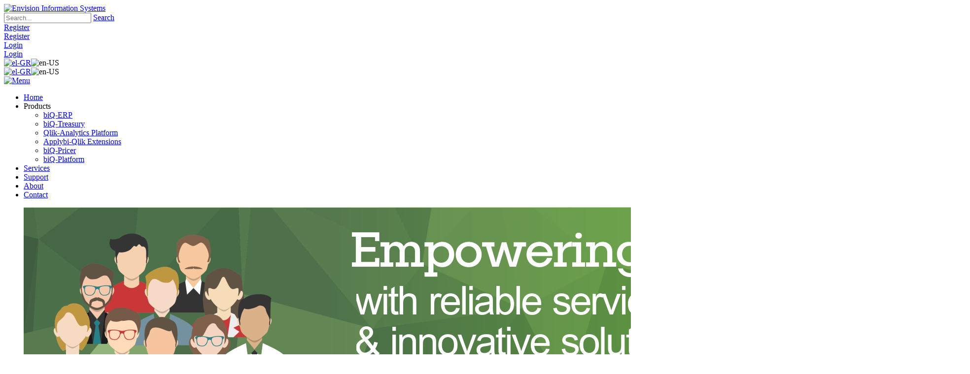

--- FILE ---
content_type: text/html; charset=utf-8
request_url: https://www.envision.gr/en-us/
body_size: 6805
content:
<!DOCTYPE html>
<html  lang="en-US">
<head id="Head"><meta content="text/html; charset=UTF-8" http-equiv="Content-Type" />
<meta name="REVISIT-AFTER" content="1 DAYS" />
<meta name="RATING" content="GENERAL" />
<meta name="RESOURCE-TYPE" content="DOCUMENT" />
<meta content="text/javascript" http-equiv="Content-Script-Type" />
<meta content="text/css" http-equiv="Content-Style-Type" />
<!-- Global site tag (gtag.js) - Google Analytics -->
<script async src="https://www.googletagmanager.com/gtag/js?id=UA-2340207-1"></script>
<script>
  window.dataLayer = window.dataLayer || [];
  function gtag(){dataLayer.push(arguments);}
  gtag('js', new Date());

  gtag('config', 'UA-2340207-1');
</script><title>
	Envision Information Systems
</title><meta id="MetaDescription" name="description" content="Empowering our clients with reliable services &amp; innovative solutions.
We help organizations unlock their business potential." /><meta id="MetaKeywords" name="keywords" content="ERP | Cash Flow | Treasury | Pricing" /><meta id="MetaRobots" name="robots" content="INDEX, FOLLOW" /><link href="/Resources/Shared/stylesheets/dnndefault/7.0.0/default.css?cdv=777" type="text/css" rel="stylesheet"/><link href="/Portals/_default/admin.css?cdv=777" type="text/css" rel="stylesheet"/><link href="/Resources/Search/SearchSkinObjectPreview.css?cdv=777" type="text/css" rel="stylesheet"/><link href="/Portals/_default/Skins/Flat-CadetBlue/skin.css?cdv=777" type="text/css" rel="stylesheet"/><link href="/Portals/_default/Containers/Flat-CadetBlue/container.css?cdv=777" type="text/css" rel="stylesheet"/><link href="/Portals/_default/Containers/Creative/container.css?cdv=777" type="text/css" rel="stylesheet"/><link href="/Portals/0/portal.css?cdv=777" type="text/css" rel="stylesheet"/><script src="/Resources/libraries/jQuery/03_07_01/jquery.js?cdv=777" type="text/javascript"></script><script src="/Resources/libraries/jQuery-Migrate/03_04_01/jquery-migrate.js?cdv=777" type="text/javascript"></script><!--[if IE 8]><link id="IE8Minus" rel="stylesheet" type="text/css" href="/Portals/_default/Skins/Flat-CadetBlue/css/ie8style.css" /><![endif]--><link rel='icon' href='/Portals/0/1_Arxiki/1_logos/envision_favicon_2.ico?ver=GpS5pOL8udYCKwWTsGXeRw%3d%3d' type='image/x-icon' /><meta name="viewport" content="width=device-width, initial-scale=1.0" /></head>
<body id="Body">

    <form method="post" action="/en-us/" id="Form" enctype="multipart/form-data">
<div class="aspNetHidden">
<input type="hidden" name="__EVENTTARGET" id="__EVENTTARGET" value="" />
<input type="hidden" name="__EVENTARGUMENT" id="__EVENTARGUMENT" value="" />
<input type="hidden" name="__VIEWSTATE" id="__VIEWSTATE" value="pU3q2C/ZYwB/26VRmG5z31TDQbXYEilQS7xeiztifz5Ai75MIcdHxwUGfXGNWxcXjAoDvODz+llN3/GGwwEvWjjrtf7ifjLyh3MWNTl2dtLsAx9MuxfD3l28XzGAt1YcFxAaExVEefrUDFxEUu+PBxarm5tVytDlE1IpO5kgHgz2XNgbtrjXqqEJUa9Xoy8NKZFemtKfnwLy51uh7r6BiS8zRoBgAJV0u/keus8hH6/I53P0nGhDOOCGQEwTuCDafQj/PJddtNIYG1hGrpuGjM4+0EJFVp3hN6DELuA1oGOBSoKrFwNoML6C/+Lb7IrUZivrQjbsF6PoSYx2fEhxiC4mpAXpHsYTwag+e/aQZpj/i+Uqx1wgqOMhL8T4qWdg3akHhtPi2l0JEqzTg8GrThVwaSBmVY2uMN5CqA==" />
</div>

<script type="text/javascript">
//<![CDATA[
var theForm = document.forms['Form'];
if (!theForm) {
    theForm = document.Form;
}
function __doPostBack(eventTarget, eventArgument) {
    if (!theForm.onsubmit || (theForm.onsubmit() != false)) {
        theForm.__EVENTTARGET.value = eventTarget;
        theForm.__EVENTARGUMENT.value = eventArgument;
        theForm.submit();
    }
}
//]]>
</script>


<script src="/WebResource.axd?d=pynGkmcFUV1LA8bHjOPPxB2YdjxoNIPBfexqNk-fChWULMUp_of8NBBPrAo1&amp;t=638901649900000000" type="text/javascript"></script>


<script src="/ScriptResource.axd?d=NJmAwtEo3IqCUZUf9WJKMK_VKaRFvzUu1CxL5PwLTdEGMlLAXGHTitliMyB0zPYoxIb277Bcf_FEgzTvYdOvb8HR9uVsFtlliLjTDTMhxP_wZWyTir2mMhnk1K9Bp9X2TbQOsQ2&amp;t=5c0e0825" type="text/javascript"></script>
<script src="/ScriptResource.axd?d=dwY9oWetJoKBZN2tpm3kFcOXE2Ghkzls0tGYWqsn1KiG--xZxvP9ayto71UO_FsqlP9AEOgQrHcLclAkr4Qj-jnrJTclCOAxFFP20iTAXNfdhUMIdt2vDWrrBPS1M47ITpitPAe0S3xrCh2m0&amp;t=5c0e0825" type="text/javascript"></script>
<div class="aspNetHidden">

	<input type="hidden" name="__VIEWSTATEGENERATOR" id="__VIEWSTATEGENERATOR" value="CA0B0334" />
	<input type="hidden" name="__VIEWSTATEENCRYPTED" id="__VIEWSTATEENCRYPTED" value="" />
	<input type="hidden" name="__EVENTVALIDATION" id="__EVENTVALIDATION" value="3nQhQxFmmvs7QcKrrFbvm+St7qkcX/ePkHSI+tYYV+MboHiUbqJrStspAEyGIYGOjieyiT9J1SOei/xc/5VMXi6DMM6gtndzH9sHlsHHbXk3AXfYYB5qNyk+bS6bRmUPemlASCE5e3aYulo32wM6eijstIE=" />
</div><script src="/js/dnn.js?cdv=777" type="text/javascript"></script><script src="/js/dnncore.js?cdv=777" type="text/javascript"></script><script src="/Resources/Search/SearchSkinObjectPreview.js?cdv=777" type="text/javascript"></script><script src="/js/dnn.servicesframework.js?cdv=777" type="text/javascript"></script><script type="text/javascript">
//<![CDATA[
Sys.WebForms.PageRequestManager._initialize('ScriptManager', 'Form', [], [], [], 90, '');
//]]>
</script>

        
        
        
<!--[if lt IE 9]>
<script src="http://html5shim.googlecode.com/svn/trunk/html5.js"></script>
<![endif]-->



<div id="ControlPanelWrapper">
  

</div>
<div id="skin_wrapper" class="flat_skin">
  <!--start skin header-->
  <header id="skin_header" class="header_position">
    <div class="header_style skin_width clearafter">
      <!--start site logo-->
      <div class="logo_style">
        <a id="dnn_dnnLOGO_hypLogo" title="Envision Information Systems " aria-label="Envision Information Systems " href="https://www.envision.gr/en-us/"><img id="dnn_dnnLOGO_imgLogo" src="/Portals/0/1_Arxiki/1_logos/envision_logo_3.png?ver=DQAPem-vCY6VMstmy8hbGA%3d%3d" alt="Envision Information Systems " /></a>
      </div>
      <!--end site logo-->
      <!--start top icons-->
      <div class="icons_menu">
        <div class="icon_search">
          <div class="icon_search_style icon_hover">
            <div id="Search">
              <span id="dnn_dnnSEARCH_ClassicSearch">
    
    
    <span class="searchInputContainer" data-moreresults="See More Results" data-noresult="No Results Found">
        <input name="dnn$dnnSEARCH$txtSearch" type="text" maxlength="255" size="20" id="dnn_dnnSEARCH_txtSearch" class="NormalTextBox" aria-label="Search" autocomplete="off" placeholder="Search..." />
        <a class="dnnSearchBoxClearText" title="Clear search text"></a>
    </span>
    <a id="dnn_dnnSEARCH_cmdSearch" class="searchcss" href="javascript:__doPostBack(&#39;dnn$dnnSEARCH$cmdSearch&#39;,&#39;&#39;)">Search</a>
</span>


<script type="text/javascript">
    $(function() {
        if (typeof dnn != "undefined" && typeof dnn.searchSkinObject != "undefined") {
            var searchSkinObject = new dnn.searchSkinObject({
                delayTriggerAutoSearch : 400,
                minCharRequiredTriggerAutoSearch : 2,
                searchType: 'S',
                enableWildSearch: true,
                cultureCode: 'en-US',
                portalId: -1
                }
            );
            searchSkinObject.init();
            
            
            // attach classic search
            var siteBtn = $('#dnn_dnnSEARCH_SiteRadioButton');
            var webBtn = $('#dnn_dnnSEARCH_WebRadioButton');
            var clickHandler = function() {
                if (siteBtn.is(':checked')) searchSkinObject.settings.searchType = 'S';
                else searchSkinObject.settings.searchType = 'W';
            };
            siteBtn.on('change', clickHandler);
            webBtn.on('change', clickHandler);
            
            
        }
    });
</script>

            </div>
          </div>
        </div>
        <div class="icon_user">
          
          <div class="user-button user-tipsy" title="Click to Register"><span>
            <a id="dnn_dnnUSER2_registerLink" title="Register" class="User" rel="nofollow" href="https://www.envision.gr/en-us/register?returnurl=http%3a%2f%2fwww.envision.gr%2fen-us%2f">Register</a>

            </span></div>
          <a id="dnn_dnnUSER3_registerLink" title="Register" class="User" rel="nofollow" href="https://www.envision.gr/en-us/register?returnurl=http%3a%2f%2fwww.envision.gr%2fen-us%2f">Register</a>

        </div>
        <div class="icon_login">
          <div class="login_style">
            
            <div class="login-button user-tipsy" title="Click to Login" ><span>
              <a id="dnn_dnnLOGIN2_loginLink" title="Login" class="User" rel="nofollow" onclick="this.disabled=true;" href="https://www.envision.gr/en-us/login?returnurl=%2fen-us%2f">Login</a>

              </span></div>
            
            <div class="user_login">
              <a id="dnn_dnnLOGIN_loginLink" title="Login" class="User" rel="nofollow" onclick="this.disabled=true;" href="https://www.envision.gr/en-us/login?returnurl=%2fen-us%2f">Login</a>

            </div>
          </div>
        </div>
        <div class="icon_lang">
          <div class="icon_lang_style icon_hover">
            <div class="language-object" >

<span class="Language" title="Ελληνικά (Ελλάδα)"><a href="https://www.envision.gr/el-gr/"><img src="/images/Flags/el-GR.gif" alt="el-GR" /></a></span><span class="Language selected" title="English (United States)" ><img src="/images/Flags/en-US.gif" alt="en-US" /></span>
</div>
          </div>
        </div>
        <div id="Language">
          <div class="language-object" >

<span class="Language" title="Ελληνικά (Ελλάδα)"><a href="https://www.envision.gr/el-gr/"><img src="/images/Flags/el-GR.gif" alt="el-GR" /></a></span><span class="Language selected" title="English (United States)" ><img src="/images/Flags/en-US.gif" alt="en-US" /></span>
</div>
        </div>
      </div>
      <!--end top icons-->
      <div class="mobile_nav"><a href="#" class="menuclick"><img alt="Menu" class="click_img" src="/Portals/_default/Skins/Flat-CadetBlue/images/blank.gif" /></a></div>
      <!--start skin menu-->
      <div class="menu_style">
        <nav class="menu_box">
          <div id="standardMenu">
  <ul class="rootMenu">
    <li class="item selected first breadcrumb child-1"><a href="https://www.envision.gr/en-us/" target=""><span>Home</span></a><div class="setHover"></div>
    </li>
    <li class="item haschild child-2"><a><span>Products<i class="navarrow"></i></span></a><div class="setHover"></div>
      <div class="subMenu">
        <ul>
          <li class="item first child-1"><a href="https://www.envision.gr/en-us/the-biq-erp" target=""><span>biQ-ERP</span></a></li>
          <li class="item child-2"><a href="https://www.envision.gr/en-us/the-biq-treasury" target=""><span>biQ-Treasury</span></a></li>
          <li class="item child-3"><a href="https://www.envision.gr/en-us/q-lik-analytics-platform" target=""><span>Qlik-Analytics Platform</span></a></li>
          <li class="item child-4"><a href="https://www.envision.gr/en-us/products/applybi-qlik-extensions" target=""><span>Applybi-Qlik Extensions</span></a></li>
          <li class="item child-5"><a href="https://www.envision.gr/en-us/the-biq-pricer" target=""><span>biQ-Pricer</span></a></li>
          <li class="item last child-6"><a href="https://www.envision.gr/en-us/the-biq-platform" target=""><span>biQ-Platform</span></a></li>
        </ul>
      </div>
    </li>
    <li class="item child-3"><a href="https://www.envision.gr/en-us/services" target=""><span>Services</span></a><div class="setHover"></div>
    </li>
    <li class="item child-4"><a href="javascript:void(window.open('http://help.envision.gr/'))" target=""><span>Support</span></a><div class="setHover"></div>
    </li>
    <li class="item child-5"><a href="https://www.envision.gr/en-us/about" target=""><span>About</span></a><div class="setHover"></div>
    </li>
    <li class="item last child-6"><a href="https://www.envision.gr/en-us/contact-us" target=""><span>Contact</span></a><div class="setHover"></div>
    </li>
  </ul>
</div>
        </nav>
      </div>
      <!--end skin menu-->
    </div>
  </header>
  <div class="top_spacer"></div>
  <!--end skin header-->
  <!--start main area-->
  <div class="skin_main">
    <div class="banner_style">
      <div id="dnn_BannerPane" class="bannerpane"><div class="DnnModule DnnModule-DNN_HTML DnnModule-548"><a name="548"></a>
<div class="notitle_container"><div id="dnn_ctr548_ContentPane"><!-- Start_Module_548 --><div id="dnn_ctr548_ModuleContent" class="DNNModuleContent ModDNNHTMLC">
	<div id="dnn_ctr548_HtmlModule_lblContent" class="Normal">
	<div class="flexslider2">
<ul class="slides">
    <li><img alt="" src="/portals/0/1_Arxiki/2_banners/banner_new_2.jpg" />
    </li>
    <li><img alt="" src="/portals/0/1_Arxiki/2_banners/banner_new_3.jpg" />
    </li>
</ul>
</div>
</div>

</div><!-- End_Module_548 --></div></div></div></div>
    </div>
	
    <section class="content_whitebg">
      <div class="skin_width">
        <div class="skin_top_content">
          <div class="row-fluid dnnpane">
            <div id="dnn_ContentPane" class="content_grid12 span12 DNNEmptyPane"></div>
          </div>
          <div class="row-fluid dnnpane">
            <div id="dnn_TopGrid6A" class="topgrid6a span6 DNNEmptyPane"></div>
            <div id="dnn_TopGrid6B" class="topgrid6b span6 DNNEmptyPane"></div>
          </div>
          <div class="row-fluid dnnpane">
            <div id="dnn_TopGrid4A" class="topgrid4a span4"><div class="DnnModule DnnModule-DNN_HTML DnnModule-554"><a name="554"></a>
<div class="notitle_container"><div id="dnn_ctr554_ContentPane"><!-- Start_Module_554 --><br><div id="dnn_ctr554_ModuleContent" class="DNNModuleContent ModDNNHTMLC">
	<div id="dnn_ctr554_HtmlModule_lblContent" class="Normal">
	<div class="magnify_img">
<a href="/en-us/the-biq-erp">
<p style="text-align: center;"><img alt="" src="/portals/0/1_Arxiki/3_teasers/teaser_1b.png" /></p>
</a>
</div>
<div class="hi-icon-wrap icon_effect icon_effects" style="text-align: center;">
<h3 style="text-align: center;"> Software for Business</h3>
<p style="text-align: center;"><strong>Predominates</strong> and can manage the growth of your business with a radically more efficient methodology, reducing costs, satisfying your customers and overtaking the competition..</p>
<span class="top_read_more">
<a href="/en-us/the-biq-erp">
Read more&gt;&gt;
</a>
</span>
</div>
</div>

</div><!-- End_Module_554 --></div></div></div></div>
            <div id="dnn_TopGrid4B" class="topgrid4b span4"><div class="DnnModule DnnModule-DNN_HTML DnnModule-555"><a name="555"></a>

<div class="Invisible"> <div id="dnn_ctr555_ContentPane"><!-- Start_Module_555 --><br><div id="dnn_ctr555_ModuleContent" class="DNNModuleContent ModDNNHTMLC">
	<div id="dnn_ctr555_HtmlModule_lblContent" class="Normal">
	<div class="magnify_img">
<a href="/en-us/the-biq-treasury">
<p style="text-align: center;"><img alt="" src="/portals/0/1_Arxiki/3_teasers/teaser_3b.png" /></p>
</a>
</div>
<div class="hi-icon-wrap icon_effect icon_effects" style="text-align: center;">
<h3 style="text-align: center;">Cash &amp; Liquidity Management</h3>
<p style="text-align: center;"><strong>It simplifies</strong> the process of designing and monitoring the cash flow of your business and effectively protects against the ongoing financial crisis.</p>
<span class="top_read_more">
<a href="/en-us/the-biq-treasury">Read more&gt;&gt;</a>
</span>
</div>
</div>

</div><!-- End_Module_555 --></div> </div>













</div></div>
            <div id="dnn_TopGrid4C" class="topgrid4c span4"><div class="DnnModule DnnModule-DNN_HTML DnnModule-556"><a name="556"></a>
<div class="notitle_container"><div id="dnn_ctr556_ContentPane"><!-- Start_Module_556 --><br><div id="dnn_ctr556_ModuleContent" class="DNNModuleContent ModDNNHTMLC">
	<div id="dnn_ctr556_HtmlModule_lblContent" class="Normal">
	<div class="magnify_img"> <a href="https://applybi.com/" target="_blank"> <p style="text-align: center;"><img alt="" src="/portals/0/1_Arxiki/3_teasers/applybi_teaser_2.png" /></p> </a> </div> <div style="text-align: center;" class="hi-icon-wrap icon_effect icon_effects"> <h3 style="text-align: center;"> Advanced Εxtension for Qlik </h3> <p style="text-align: center;"><strong>Applybi </strong>adds Excel premium features into <strong>Qlik Sense</strong>. Provides more advanced analytics functionality into Qlik Sense and delivers business insights.</p> <span class="top_read_more"> <a href="/en-us/products/applybi-qlik-extensions/" target="_blank"> Read more &gt;&gt; </a> </span> </div>
</div>

</div><!-- End_Module_556 --></div></div></div></div>
          </div>
          <div class="row-fluid dnnpane">
            <div id="dnn_TopGrid3A" class="topgrid3a span3 DNNEmptyPane"></div>
            <div id="dnn_TopGrid3B" class="topgrid3b span3 DNNEmptyPane"></div>
            <div id="dnn_TopGrid3C" class="topgrid3c span3 DNNEmptyPane"></div>
            <div id="dnn_TopGrid3D" class="topgrid3d span3 DNNEmptyPane"></div>
          </div>
          <div class="row-fluid dnnpane">
            <div id="dnn_TopGrid8L" class="topgrid8l span8 DNNEmptyPane"></div>
            <div id="dnn_TopGrid4R" class="topgrid4r span4 DNNEmptyPane"></div>
          </div>
          <div class="row-fluid dnnpane">
            <div id="dnn_TopGrid4L" class="topgrid4l span4 DNNEmptyPane"></div>
            <div id="dnn_TopGrid8R" class="topgrid8r span8 DNNEmptyPane"></div>
          </div>
		 <div class="row-fluid dnnpane">
            <div id="dnn_TopGrid12_7" class="topgrid12 span12 DNNEmptyPane"></div>
          </div>
		   <div class="row-fluid dnnpane">
            <div id="dnn_TopGrid8L2" class="topgrid8l span8 DNNEmptyPane"></div>
            <div id="dnn_TopGrid4R2" class="topgrid4r span4 DNNEmptyPane"></div>
          </div>
	  		  <div class="row-fluid dnnpane">
            <div id="dnn_TopGrid12_8" class="topgrid12 span12 DNNEmptyPane"></div>
          </div>
		  <div class="row-fluid dnnpane">
            <div id="dnn_TopGrid4L2" class="topgrid4l span4 DNNEmptyPane"></div>
            <div id="dnn_TopGrid8R2" class="topgrid8r span8 DNNEmptyPane"></div>
          </div>
		  <div class="row-fluid dnnpane">
            <div id="dnn_TopGrid12_3" class="topgrid12 span12 DNNEmptyPane"></div>
          </div>
		  		            <div class="row-fluid dnnpane">
            <div id="dnn_TopGrid8L3" class="topgrid8l span8 DNNEmptyPane"></div>
            <div id="dnn_TopGrid4R3" class="topgrid4r span4 DNNEmptyPane"></div>
          </div>
		  		  <div class="row-fluid dnnpane">
            <div id="dnn_TopGrid12_4" class="topgrid12 span12 DNNEmptyPane"></div>
          </div>
		  		            <div class="row-fluid dnnpane">
            <div id="dnn_TopGrid4L3" class="topgrid4l span4 DNNEmptyPane"></div>
            <div id="dnn_TopGrid8R3" class="topgrid8r span8 DNNEmptyPane"></div>
          </div>
		  		  <div class="row-fluid dnnpane">
            <div id="dnn_TopGrid12_5" class="topgrid12 span12 DNNEmptyPane"></div>
          </div>
		  		  		            <div class="row-fluid dnnpane">
            <div id="dnn_TopGrid8L4" class="topgrid8l span8 DNNEmptyPane"></div>
            <div id="dnn_TopGrid4R4" class="topgrid4r span4 DNNEmptyPane"></div>
          </div>
		  		  <div class="row-fluid dnnpane">
            <div id="dnn_TopGrid12_6" class="topgrid12 span12 DNNEmptyPane"></div>
          </div>
		  <div class="row-fluid dnnpane">
            <div id="dnn_TopGrid4L4" class="topgrid4l span4 DNNEmptyPane"></div>
            <div id="dnn_TopGrid8R4" class="topgrid8r span8 DNNEmptyPane"></div>
          </div>
		  
		  		  		  <div class="row-fluid dnnpane">
            <div id="dnn_TopGrid12_9" class="topgrid12 span12 DNNEmptyPane"></div>
          </div>
		  <div class="row-fluid dnnpane">
            <div id="dnn_TopGrid8L5" class="topgrid8l span8 DNNEmptyPane"></div>
            <div id="dnn_TopGrid4R5" class="topgrid4r span4 DNNEmptyPane"></div>
          </div>
		  
		  
		  
		  
          <div class="row-fluid dnnpane">
            <div id="dnn_TopGrid12" class="topgrid12 span12 DNNEmptyPane"></div>
          </div>
        </div>
      </div>
    </section>
    <section class="content_graybg">
      <div class="skin_width">
        <div class="skin_main_padding">
          <div class="row-fluid dnnpane">
            <div id="dnn_GrayGrid4A" class="graygrid4a span4 DNNEmptyPane"></div>
            <div id="dnn_GrayGrid4B" class="graygrid4b span4 DNNEmptyPane"></div>
            <div id="dnn_GrayGrid4C" class="graygrid4c span4 DNNEmptyPane"></div>
          </div>
          <div class="row-fluid dnnpane">
            <div id="dnn_GrayGrid12" class="graygrid12 span12 DNNEmptyPane"></div>
          </div>
        </div>
      </div>
    </section>
    <section class="content_whitebg">
      <div class="skin_width">
        <div class="skin_main_padding">
          <div class="row-fluid dnnpane">
            <div id="dnn_MiddleGrid4A" class="middlegrid4a span4 DNNEmptyPane"></div>
            <div id="dnn_MiddleGrid4B" class="middlegrid4b span4 DNNEmptyPane"></div>
            <div id="dnn_MiddleGrid4C" class="middlegrid4c span4 DNNEmptyPane"></div>
          </div>
          <div class="row-fluid dnnpane">
            <div id="dnn_MiddleGrid12" class="middlegrid12 span12 DNNEmptyPane"></div>
          </div>
        </div>
      </div>
    </section>
    <section class="content_graybg">
      <div class="skin_width">
        <div class="skin_main_padding">
          <div class="row-fluid dnnpane">
            <div id="dnn_Gray2Grid4A" class="gray2grid4a span4 DNNEmptyPane"></div>
            <div id="dnn_Gray2Grid4B" class="gray2grid4b span4 DNNEmptyPane"></div>
            <div id="dnn_Gray2Grid4C" class="gray2grid4c span4 DNNEmptyPane"></div>
          </div>
          <div class="row-fluid dnnpane">
            <div id="dnn_Gray2Grid12" class="gray2grid12 span12 DNNEmptyPane"></div>
          </div>
        </div>
      </div>
    </section>
    <section class="content_whitebg">
      <div class="skin_width">
        <div class="skin_main_padding">
          <div class="row-fluid dnnpane">
            <div id="dnn_BottomGrid4A" class="bottomgrid4a span4 DNNEmptyPane"></div>
            <div id="dnn_BottomGrid4B" class="bottomgrid4b span4 DNNEmptyPane"></div>
            <div id="dnn_BottomGrid4C" class="bottomgrid4c span4 DNNEmptyPane"></div>
          </div>
          <div class="row-fluid dnnpane">
            <div id="dnn_BottomGrid12" class="bottomgrid12 span12 DNNEmptyPane"></div>
          </div>
        </div>
      </div>
    </section>
  </div>
    <!--end main area-->
  <!--start main bottom-->
  <section class="skin_main_bottom">
    <div class="skin_width">
      <div class="skin_main_padding">
        <div class="row-fluid dnnpane">
          <div id="dnn_ColorGrid12" class="colorgrid12 span12"><div class="DnnModule DnnModule-DNN_HTML DnnModule-549"><a name="549"></a>

<div class="Invisible"> <div id="dnn_ctr549_ContentPane"><!-- Start_Module_549 --><div id="dnn_ctr549_ModuleContent" class="DNNModuleContent ModDNNHTMLC">
	<div id="dnn_ctr549_HtmlModule_lblContent" class="Normal">
	<p>&nbsp;</p>
<p style="text-align: center;"><span style="font-family: Arial; font-size: 18px; color: #ffffff;">Satisfied Customers
</span>
</p>
<div class="carouFredSel">
<ul id="carouFredSel">
    <li><a href="http://www.avaxdeco.gr" target="_blank"><img alt="" src="/portals/0/5_brands/brands_carousel_1.png" /></a></li>
    <li><a href="http://www.multitechcy.com" target="_blank"><img alt="" src="/portals/0/5_brands/brands_carousel_2.png" /></a></li>
    <li><a href="http://www.ellagret.gr" target="_blank"><img alt="" src="/portals/0/5_brands/brands_carousel_3.png" /></a></li>
    <li><a target="_blank" href="http://www.brooksbrothers.com.gr"><img alt="" src="/portals/0/5_brands/brands_carousel_4.png" /></a></li>
    <li><a href="http://www.apivita.com/hellas" target="_blank"><img alt="" src="/portals/0/5_brands/brands_carousel_5.png" /></a></li>
    <li><a href="http://www.carrefour.gr" target="_blank"><img alt="" src="/portals/0/5_brands/brands_carousel_6.png" /></a></li>
    <li><a target="_blank" href="http://www.frigoglass.com/el"><img alt="" src="/portals/0/5_brands/brands_carousel_7.png" /></a></li>
    <li><a href="http://www.agrino.gr" target="_blank"><img alt="" src="/portals/0/5_brands/brands_carousel_8.png" /></a></li>
    <li><a href="http://www.makro.gr/public/home" target="_blank"><img alt="" src="/portals/0/5_brands/brands_carousel_10.png" /></a></li>
    <li><a href="http://www.kotsovolos.gr/site" target="_blank"><img alt="" src="/portals/0/5_brands/brands_carousel_11.png" /></a></li>
</ul>
<div class="carouFredSel_nav">
<a href="#" class="caroul_prev" id="caroul_prev"></a>
<a href="#" class="caroul_next" id="caroul_next"></a>
</div>
</div>
<p>&nbsp;</p>
</div>

</div><!-- End_Module_549 --></div> </div>













</div></div>
        </div>
      </div>
    </div>
  </section>
  <!--end main bottom-->
  <!--start footer top-->
  <div class="footer_top">
    <div class="skin_width">
      <div class="footerpane_style skin_main_padding">
        <div class="row-fluid dnnpane">
          
          <div id="dnn_FooterGrid3B" class="footer_grid3b span4"><div class="DnnModule DnnModule-DNN_HTML DnnModule-1284"><a name="1284"></a>
<div class="notitle_container"><div id="dnn_ctr1284_ContentPane"><!-- Start_Module_1284 --><div id="dnn_ctr1284_ModuleContent" class="DNNModuleContent ModDNNHTMLC">
	<div id="dnn_ctr1284_HtmlModule_lblContent" class="Normal">
	<p>&nbsp;</p>

<div class="footer_post"><img alt="" src="/portals/0/1_Arxiki/4_footer/footer_title_ERP.png" /><br />
<br />
An integrated ERP application to manage the business and the automation of front office &amp; back office functions.<br />
<span style="color:#015173"><a href="/en-us/the-biq-erp">More... </a></span></div>

<p>&nbsp;</p>

</div>

</div><!-- End_Module_1284 --></div></div></div></div>
          <div id="dnn_FooterGrid3C" class="footer_grid3c span4"><div class="DnnModule DnnModule-DNN_HTML DnnModule-1285"><a name="1285"></a>
<div class="notitle_container"><div id="dnn_ctr1285_ContentPane"><!-- Start_Module_1285 --><div id="dnn_ctr1285_ModuleContent" class="DNNModuleContent ModDNNHTMLC">
	<div id="dnn_ctr1285_HtmlModule_lblContent" class="Normal">
	<p>&nbsp;</p>

<div class="footer_post"><img alt="" src="/portals/0/1_Arxiki/4_footer/footer_title_treasury.png" /><br />
<br />
biQ Treasury guarantees the adequate and optimal treasury management to maintain the profitability of your business.<br />
<span style="color:#015173"><a href="/en-us/the-biq-treasury">More... </a></span></div>

<p>&nbsp;</p>

</div>

</div><!-- End_Module_1285 --></div></div></div></div>
          <div id="dnn_FooterGrid3D" class="footer_grid3d span4"><div class="DnnModule DnnModule-DNN_HTML DnnModule-1286"><a name="1286"></a>
<div class="notitle_container"><div id="dnn_ctr1286_ContentPane"><!-- Start_Module_1286 --><div id="dnn_ctr1286_ModuleContent" class="DNNModuleContent ModDNNHTMLC">
	<div id="dnn_ctr1286_HtmlModule_lblContent" class="Normal">
	<p>&nbsp;</p> <div class="footer_post"><img alt="" src="/portals/0/1_Arxiki/3_teasers/applybi_footer_1.png" /><br /><br />Applybi provides More Options for Analytics in the Qlik Sense.<br /><span style="color:#015173"><a href="/en-us/products/applybi-qlik-extensions" target="_blank">More... </a></span></div> <p>&nbsp;</p> 
</div>

</div><!-- End_Module_1286 --></div></div></div></div>
        </div>
        <div class="row-fluid dnnpane">
          <div id="dnn_FooterPane" class="footerpane span12 DNNEmptyPane"></div>
        </div>
      </div>
    </div>
  </div>
  <!--end footer top-->
  <!--start footer-->
  <footer class="copyright_bg">
    <div class="skin_width">
      <div class="copyright_bar clearafter">
        <div class="footer_left">
          <span id="dnn_dnnCOPYRIGHT_lblCopyright" class="Footer"><a href="https://www.dnnzone.gr" target="_blank"><img alt="" src="/Portals/0/dnnzone.png" /></a></span>

          |
          <a id="dnn_dnnPRIVACY_hypPrivacy" class="Footer" rel="nofollow" href="https://www.envision.gr/en-us/privacy">Privacy Statement</a>
          |
          <a id="dnn_dnnTERMS_hypTerms" class="Footer" rel="nofollow" href="https://www.envision.gr/en-us/terms">Terms Of Use</a>
        </div>
        <div class="socialpane_style">
          <div id="dnn_Socialpane" class="socialpane"><div class="DnnModule DnnModule-DNN_HTML DnnModule-1257"><a name="1257"></a>
<div class="notitle_container"><div id="dnn_ctr1257_ContentPane"><!-- Start_Module_1257 --><div id="dnn_ctr1257_ModuleContent" class="DNNModuleContent ModDNNHTMLC">
	<div id="dnn_ctr1257_HtmlModule_lblContent" class="Normal">
	<div class="Social-Links clearafter">
<a class="iconFacebook" rel="tooltip" target="_blank" href=" https://www.facebook.com/envision.gr" data-original-title="Facebook"></a>
<a class="iconLinkedIn" rel="tooltip" target="_blank" href="https://www.linkedin.com/company/envision_3" data-original-title="Linkedin"></a>
</div>
</div>

</div><!-- End_Module_1257 --></div></div></div></div>
        </div>
      </div>
    </div>
  </footer>
  <!--end footer-->
  <a href="#top" id="top-link" title="Top"> </a> </div>
<script type='text/javascript' src='/Resources/Shared/Scripts/jquery/jquery.hoverIntent.min.js'></script>
<script type='text/javascript' src='/Portals/_default/Skins/Flat-CadetBlue/StandardMenu/StandardMenu.js'></script>
<script type='text/javascript' src='/Portals/_default/Skins/Flat-CadetBlue/MegaMenu/MegaMenu.js'></script>
<script type="text/javascript" src="/Portals/_default/Skins/Flat-CadetBlue/js/trans-banner.min.js"></script>
<script type='text/javascript' src='/Portals/_default/Skins/Flat-CadetBlue/js/jquery.scrollTo.min.js'></script>
<script type='text/javascript' src='/Portals/_default/Skins/Flat-CadetBlue/js/scrolltop.call.js'></script>
<script type='text/javascript' src='/Portals/_default/Skins/Flat-CadetBlue/js/jquery.fancybox.min.js'></script>
<script type='text/javascript' src='/Portals/_default/Skins/Flat-CadetBlue/js/jquery.mousewheel.min.js'></script>
<script type='text/javascript' src='/Portals/_default/Skins/Flat-CadetBlue/js/jquery.easing.1.3.min.js'></script>
<script type='text/javascript' src='/Portals/_default/Skins/Flat-CadetBlue/js/unoslider.js'></script>
<script type='text/javascript' src='/Portals/_default/Skins/Flat-CadetBlue/bootstrap/js/bootstrap.js'></script>
<script type='text/javascript' src='/Portals/_default/Skins/Flat-CadetBlue/js/jquery.accordion.js'></script>
<script type='text/javascript' src='/Portals/_default/Skins/Flat-CadetBlue/js/jquery.carouFredSel-6.2.1-packed.js'></script>
<script type='text/javascript' src='/Portals/_default/Skins/Flat-CadetBlue/js/shake.js'></script>
<script type='text/javascript' src='/Portals/_default/Skins/Flat-CadetBlue/js/jquery-transit-modified.js'></script>
<script type='text/javascript' src='/Portals/_default/Skins/Flat-CadetBlue/js/layerslider.kreaturamedia.jquery.js'></script>
<script type='text/javascript' src='/Portals/_default/Skins/Flat-CadetBlue/js/layerslider.transitions.js'></script>
<script type='text/javascript' src='/Portals/_default/Skins/Flat-CadetBlue/js/jquery.tipsy.js'></script>
<script type='text/javascript' src='/Portals/_default/Skins/Flat-CadetBlue/js/jquery.quovolver.min.js'></script>
<script type='text/javascript' src='/Portals/_default/Skins/Flat-CadetBlue/js/jquery.isotope.min.js'></script>
<script type='text/javascript' src='/Portals/_default/Skins/Flat-CadetBlue/js/jquery.retinise.min.js'></script>
<script type='text/javascript' src='/Portals/_default/Skins/Flat-CadetBlue/js/jquery.inview.js'></script>
<script type='text/javascript' src='/Portals/_default/Skins/Flat-CadetBlue/js/jquery.flexslider.min.js'></script>

<script type='text/javascript' src='/Portals/_default/Skins/Flat-CadetBlue/js/custom.js'></script>
        <input name="ScrollTop" type="hidden" id="ScrollTop" />
        <input name="__dnnVariable" type="hidden" id="__dnnVariable" autocomplete="off" value="`{`__scdoff`:`1`,`sf_siteRoot`:`/en-us/`,`sf_tabId`:`122`}" />
        <input name="__RequestVerificationToken" type="hidden" value="0GRCSUs44mdf9EQFf1bSinsTyMtLlTZ8tPA7jBzE4S2AiVt0Xp4baCvQchNkI9qwYjIilw2" />
    </form>
    <!--CDF(Javascript|/js/dnncore.js?cdv=777|DnnBodyProvider|100)--><!--CDF(Css|/Resources/Shared/stylesheets/dnndefault/7.0.0/default.css?cdv=777|DnnPageHeaderProvider|5)--><!--CDF(Css|/Portals/_default/Skins/Flat-CadetBlue/skin.css?cdv=777|DnnPageHeaderProvider|15)--><!--CDF(Css|/Portals/_default/Containers/Flat-CadetBlue/container.css?cdv=777|DnnPageHeaderProvider|25)--><!--CDF(Css|/Portals/_default/Containers/Creative/container.css?cdv=777|DnnPageHeaderProvider|25)--><!--CDF(Css|/Portals/_default/Containers/Flat-CadetBlue/container.css?cdv=777|DnnPageHeaderProvider|25)--><!--CDF(Css|/Portals/_default/Containers/Flat-CadetBlue/container.css?cdv=777|DnnPageHeaderProvider|25)--><!--CDF(Css|/Portals/_default/Containers/Flat-CadetBlue/container.css?cdv=777|DnnPageHeaderProvider|25)--><!--CDF(Css|/Portals/_default/Containers/Flat-CadetBlue/container.css?cdv=777|DnnPageHeaderProvider|25)--><!--CDF(Css|/Portals/_default/Containers/Flat-CadetBlue/container.css?cdv=777|DnnPageHeaderProvider|25)--><!--CDF(Css|/Portals/_default/Containers/Creative/container.css?cdv=777|DnnPageHeaderProvider|25)--><!--CDF(Css|/Portals/_default/Containers/Flat-CadetBlue/container.css?cdv=777|DnnPageHeaderProvider|25)--><!--CDF(Css|/Portals/_default/admin.css?cdv=777|DnnPageHeaderProvider|6)--><!--CDF(Css|/Portals/0/portal.css?cdv=777|DnnPageHeaderProvider|35)--><!--CDF(Css|/Resources/Search/SearchSkinObjectPreview.css?cdv=777|DnnPageHeaderProvider|10)--><!--CDF(Javascript|/Resources/Search/SearchSkinObjectPreview.js?cdv=777|DnnBodyProvider|100)--><!--CDF(Javascript|/js/dnn.js?cdv=777|DnnBodyProvider|12)--><!--CDF(Javascript|/js/dnn.servicesframework.js?cdv=777|DnnBodyProvider|100)--><!--CDF(Javascript|/Resources/libraries/jQuery/03_07_01/jquery.js?cdv=777|DnnPageHeaderProvider|5)--><!--CDF(Javascript|/Resources/libraries/jQuery-Migrate/03_04_01/jquery-migrate.js?cdv=777|DnnPageHeaderProvider|6)-->
    
<script defer src="https://static.cloudflareinsights.com/beacon.min.js/vcd15cbe7772f49c399c6a5babf22c1241717689176015" integrity="sha512-ZpsOmlRQV6y907TI0dKBHq9Md29nnaEIPlkf84rnaERnq6zvWvPUqr2ft8M1aS28oN72PdrCzSjY4U6VaAw1EQ==" data-cf-beacon='{"version":"2024.11.0","token":"716efd35f2a34bfc81e62703bf9a2855","r":1,"server_timing":{"name":{"cfCacheStatus":true,"cfEdge":true,"cfExtPri":true,"cfL4":true,"cfOrigin":true,"cfSpeedBrain":true},"location_startswith":null}}' crossorigin="anonymous"></script>
</body>
</html>
